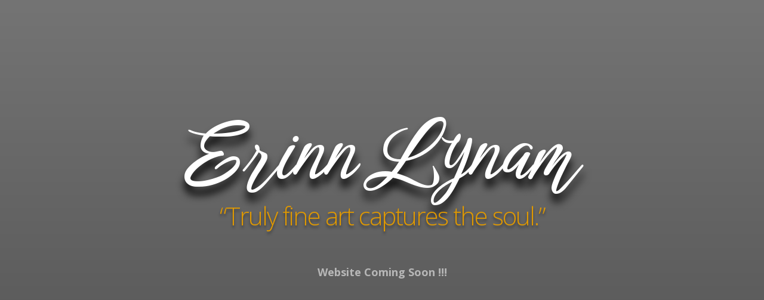

--- FILE ---
content_type: text/html; charset=utf-8
request_url: https://www.google.com/recaptcha/api2/anchor?ar=1&k=6LdX-eQUAAAAADDcPAsW66e1rx54TcdGwtF5vaJ4&co=aHR0cHM6Ly9lcmlubmx5bmFtLmNvbTo0NDM.&hl=en&v=PoyoqOPhxBO7pBk68S4YbpHZ&size=invisible&anchor-ms=20000&execute-ms=30000&cb=xci0b0a98bz
body_size: 48952
content:
<!DOCTYPE HTML><html dir="ltr" lang="en"><head><meta http-equiv="Content-Type" content="text/html; charset=UTF-8">
<meta http-equiv="X-UA-Compatible" content="IE=edge">
<title>reCAPTCHA</title>
<style type="text/css">
/* cyrillic-ext */
@font-face {
  font-family: 'Roboto';
  font-style: normal;
  font-weight: 400;
  font-stretch: 100%;
  src: url(//fonts.gstatic.com/s/roboto/v48/KFO7CnqEu92Fr1ME7kSn66aGLdTylUAMa3GUBHMdazTgWw.woff2) format('woff2');
  unicode-range: U+0460-052F, U+1C80-1C8A, U+20B4, U+2DE0-2DFF, U+A640-A69F, U+FE2E-FE2F;
}
/* cyrillic */
@font-face {
  font-family: 'Roboto';
  font-style: normal;
  font-weight: 400;
  font-stretch: 100%;
  src: url(//fonts.gstatic.com/s/roboto/v48/KFO7CnqEu92Fr1ME7kSn66aGLdTylUAMa3iUBHMdazTgWw.woff2) format('woff2');
  unicode-range: U+0301, U+0400-045F, U+0490-0491, U+04B0-04B1, U+2116;
}
/* greek-ext */
@font-face {
  font-family: 'Roboto';
  font-style: normal;
  font-weight: 400;
  font-stretch: 100%;
  src: url(//fonts.gstatic.com/s/roboto/v48/KFO7CnqEu92Fr1ME7kSn66aGLdTylUAMa3CUBHMdazTgWw.woff2) format('woff2');
  unicode-range: U+1F00-1FFF;
}
/* greek */
@font-face {
  font-family: 'Roboto';
  font-style: normal;
  font-weight: 400;
  font-stretch: 100%;
  src: url(//fonts.gstatic.com/s/roboto/v48/KFO7CnqEu92Fr1ME7kSn66aGLdTylUAMa3-UBHMdazTgWw.woff2) format('woff2');
  unicode-range: U+0370-0377, U+037A-037F, U+0384-038A, U+038C, U+038E-03A1, U+03A3-03FF;
}
/* math */
@font-face {
  font-family: 'Roboto';
  font-style: normal;
  font-weight: 400;
  font-stretch: 100%;
  src: url(//fonts.gstatic.com/s/roboto/v48/KFO7CnqEu92Fr1ME7kSn66aGLdTylUAMawCUBHMdazTgWw.woff2) format('woff2');
  unicode-range: U+0302-0303, U+0305, U+0307-0308, U+0310, U+0312, U+0315, U+031A, U+0326-0327, U+032C, U+032F-0330, U+0332-0333, U+0338, U+033A, U+0346, U+034D, U+0391-03A1, U+03A3-03A9, U+03B1-03C9, U+03D1, U+03D5-03D6, U+03F0-03F1, U+03F4-03F5, U+2016-2017, U+2034-2038, U+203C, U+2040, U+2043, U+2047, U+2050, U+2057, U+205F, U+2070-2071, U+2074-208E, U+2090-209C, U+20D0-20DC, U+20E1, U+20E5-20EF, U+2100-2112, U+2114-2115, U+2117-2121, U+2123-214F, U+2190, U+2192, U+2194-21AE, U+21B0-21E5, U+21F1-21F2, U+21F4-2211, U+2213-2214, U+2216-22FF, U+2308-230B, U+2310, U+2319, U+231C-2321, U+2336-237A, U+237C, U+2395, U+239B-23B7, U+23D0, U+23DC-23E1, U+2474-2475, U+25AF, U+25B3, U+25B7, U+25BD, U+25C1, U+25CA, U+25CC, U+25FB, U+266D-266F, U+27C0-27FF, U+2900-2AFF, U+2B0E-2B11, U+2B30-2B4C, U+2BFE, U+3030, U+FF5B, U+FF5D, U+1D400-1D7FF, U+1EE00-1EEFF;
}
/* symbols */
@font-face {
  font-family: 'Roboto';
  font-style: normal;
  font-weight: 400;
  font-stretch: 100%;
  src: url(//fonts.gstatic.com/s/roboto/v48/KFO7CnqEu92Fr1ME7kSn66aGLdTylUAMaxKUBHMdazTgWw.woff2) format('woff2');
  unicode-range: U+0001-000C, U+000E-001F, U+007F-009F, U+20DD-20E0, U+20E2-20E4, U+2150-218F, U+2190, U+2192, U+2194-2199, U+21AF, U+21E6-21F0, U+21F3, U+2218-2219, U+2299, U+22C4-22C6, U+2300-243F, U+2440-244A, U+2460-24FF, U+25A0-27BF, U+2800-28FF, U+2921-2922, U+2981, U+29BF, U+29EB, U+2B00-2BFF, U+4DC0-4DFF, U+FFF9-FFFB, U+10140-1018E, U+10190-1019C, U+101A0, U+101D0-101FD, U+102E0-102FB, U+10E60-10E7E, U+1D2C0-1D2D3, U+1D2E0-1D37F, U+1F000-1F0FF, U+1F100-1F1AD, U+1F1E6-1F1FF, U+1F30D-1F30F, U+1F315, U+1F31C, U+1F31E, U+1F320-1F32C, U+1F336, U+1F378, U+1F37D, U+1F382, U+1F393-1F39F, U+1F3A7-1F3A8, U+1F3AC-1F3AF, U+1F3C2, U+1F3C4-1F3C6, U+1F3CA-1F3CE, U+1F3D4-1F3E0, U+1F3ED, U+1F3F1-1F3F3, U+1F3F5-1F3F7, U+1F408, U+1F415, U+1F41F, U+1F426, U+1F43F, U+1F441-1F442, U+1F444, U+1F446-1F449, U+1F44C-1F44E, U+1F453, U+1F46A, U+1F47D, U+1F4A3, U+1F4B0, U+1F4B3, U+1F4B9, U+1F4BB, U+1F4BF, U+1F4C8-1F4CB, U+1F4D6, U+1F4DA, U+1F4DF, U+1F4E3-1F4E6, U+1F4EA-1F4ED, U+1F4F7, U+1F4F9-1F4FB, U+1F4FD-1F4FE, U+1F503, U+1F507-1F50B, U+1F50D, U+1F512-1F513, U+1F53E-1F54A, U+1F54F-1F5FA, U+1F610, U+1F650-1F67F, U+1F687, U+1F68D, U+1F691, U+1F694, U+1F698, U+1F6AD, U+1F6B2, U+1F6B9-1F6BA, U+1F6BC, U+1F6C6-1F6CF, U+1F6D3-1F6D7, U+1F6E0-1F6EA, U+1F6F0-1F6F3, U+1F6F7-1F6FC, U+1F700-1F7FF, U+1F800-1F80B, U+1F810-1F847, U+1F850-1F859, U+1F860-1F887, U+1F890-1F8AD, U+1F8B0-1F8BB, U+1F8C0-1F8C1, U+1F900-1F90B, U+1F93B, U+1F946, U+1F984, U+1F996, U+1F9E9, U+1FA00-1FA6F, U+1FA70-1FA7C, U+1FA80-1FA89, U+1FA8F-1FAC6, U+1FACE-1FADC, U+1FADF-1FAE9, U+1FAF0-1FAF8, U+1FB00-1FBFF;
}
/* vietnamese */
@font-face {
  font-family: 'Roboto';
  font-style: normal;
  font-weight: 400;
  font-stretch: 100%;
  src: url(//fonts.gstatic.com/s/roboto/v48/KFO7CnqEu92Fr1ME7kSn66aGLdTylUAMa3OUBHMdazTgWw.woff2) format('woff2');
  unicode-range: U+0102-0103, U+0110-0111, U+0128-0129, U+0168-0169, U+01A0-01A1, U+01AF-01B0, U+0300-0301, U+0303-0304, U+0308-0309, U+0323, U+0329, U+1EA0-1EF9, U+20AB;
}
/* latin-ext */
@font-face {
  font-family: 'Roboto';
  font-style: normal;
  font-weight: 400;
  font-stretch: 100%;
  src: url(//fonts.gstatic.com/s/roboto/v48/KFO7CnqEu92Fr1ME7kSn66aGLdTylUAMa3KUBHMdazTgWw.woff2) format('woff2');
  unicode-range: U+0100-02BA, U+02BD-02C5, U+02C7-02CC, U+02CE-02D7, U+02DD-02FF, U+0304, U+0308, U+0329, U+1D00-1DBF, U+1E00-1E9F, U+1EF2-1EFF, U+2020, U+20A0-20AB, U+20AD-20C0, U+2113, U+2C60-2C7F, U+A720-A7FF;
}
/* latin */
@font-face {
  font-family: 'Roboto';
  font-style: normal;
  font-weight: 400;
  font-stretch: 100%;
  src: url(//fonts.gstatic.com/s/roboto/v48/KFO7CnqEu92Fr1ME7kSn66aGLdTylUAMa3yUBHMdazQ.woff2) format('woff2');
  unicode-range: U+0000-00FF, U+0131, U+0152-0153, U+02BB-02BC, U+02C6, U+02DA, U+02DC, U+0304, U+0308, U+0329, U+2000-206F, U+20AC, U+2122, U+2191, U+2193, U+2212, U+2215, U+FEFF, U+FFFD;
}
/* cyrillic-ext */
@font-face {
  font-family: 'Roboto';
  font-style: normal;
  font-weight: 500;
  font-stretch: 100%;
  src: url(//fonts.gstatic.com/s/roboto/v48/KFO7CnqEu92Fr1ME7kSn66aGLdTylUAMa3GUBHMdazTgWw.woff2) format('woff2');
  unicode-range: U+0460-052F, U+1C80-1C8A, U+20B4, U+2DE0-2DFF, U+A640-A69F, U+FE2E-FE2F;
}
/* cyrillic */
@font-face {
  font-family: 'Roboto';
  font-style: normal;
  font-weight: 500;
  font-stretch: 100%;
  src: url(//fonts.gstatic.com/s/roboto/v48/KFO7CnqEu92Fr1ME7kSn66aGLdTylUAMa3iUBHMdazTgWw.woff2) format('woff2');
  unicode-range: U+0301, U+0400-045F, U+0490-0491, U+04B0-04B1, U+2116;
}
/* greek-ext */
@font-face {
  font-family: 'Roboto';
  font-style: normal;
  font-weight: 500;
  font-stretch: 100%;
  src: url(//fonts.gstatic.com/s/roboto/v48/KFO7CnqEu92Fr1ME7kSn66aGLdTylUAMa3CUBHMdazTgWw.woff2) format('woff2');
  unicode-range: U+1F00-1FFF;
}
/* greek */
@font-face {
  font-family: 'Roboto';
  font-style: normal;
  font-weight: 500;
  font-stretch: 100%;
  src: url(//fonts.gstatic.com/s/roboto/v48/KFO7CnqEu92Fr1ME7kSn66aGLdTylUAMa3-UBHMdazTgWw.woff2) format('woff2');
  unicode-range: U+0370-0377, U+037A-037F, U+0384-038A, U+038C, U+038E-03A1, U+03A3-03FF;
}
/* math */
@font-face {
  font-family: 'Roboto';
  font-style: normal;
  font-weight: 500;
  font-stretch: 100%;
  src: url(//fonts.gstatic.com/s/roboto/v48/KFO7CnqEu92Fr1ME7kSn66aGLdTylUAMawCUBHMdazTgWw.woff2) format('woff2');
  unicode-range: U+0302-0303, U+0305, U+0307-0308, U+0310, U+0312, U+0315, U+031A, U+0326-0327, U+032C, U+032F-0330, U+0332-0333, U+0338, U+033A, U+0346, U+034D, U+0391-03A1, U+03A3-03A9, U+03B1-03C9, U+03D1, U+03D5-03D6, U+03F0-03F1, U+03F4-03F5, U+2016-2017, U+2034-2038, U+203C, U+2040, U+2043, U+2047, U+2050, U+2057, U+205F, U+2070-2071, U+2074-208E, U+2090-209C, U+20D0-20DC, U+20E1, U+20E5-20EF, U+2100-2112, U+2114-2115, U+2117-2121, U+2123-214F, U+2190, U+2192, U+2194-21AE, U+21B0-21E5, U+21F1-21F2, U+21F4-2211, U+2213-2214, U+2216-22FF, U+2308-230B, U+2310, U+2319, U+231C-2321, U+2336-237A, U+237C, U+2395, U+239B-23B7, U+23D0, U+23DC-23E1, U+2474-2475, U+25AF, U+25B3, U+25B7, U+25BD, U+25C1, U+25CA, U+25CC, U+25FB, U+266D-266F, U+27C0-27FF, U+2900-2AFF, U+2B0E-2B11, U+2B30-2B4C, U+2BFE, U+3030, U+FF5B, U+FF5D, U+1D400-1D7FF, U+1EE00-1EEFF;
}
/* symbols */
@font-face {
  font-family: 'Roboto';
  font-style: normal;
  font-weight: 500;
  font-stretch: 100%;
  src: url(//fonts.gstatic.com/s/roboto/v48/KFO7CnqEu92Fr1ME7kSn66aGLdTylUAMaxKUBHMdazTgWw.woff2) format('woff2');
  unicode-range: U+0001-000C, U+000E-001F, U+007F-009F, U+20DD-20E0, U+20E2-20E4, U+2150-218F, U+2190, U+2192, U+2194-2199, U+21AF, U+21E6-21F0, U+21F3, U+2218-2219, U+2299, U+22C4-22C6, U+2300-243F, U+2440-244A, U+2460-24FF, U+25A0-27BF, U+2800-28FF, U+2921-2922, U+2981, U+29BF, U+29EB, U+2B00-2BFF, U+4DC0-4DFF, U+FFF9-FFFB, U+10140-1018E, U+10190-1019C, U+101A0, U+101D0-101FD, U+102E0-102FB, U+10E60-10E7E, U+1D2C0-1D2D3, U+1D2E0-1D37F, U+1F000-1F0FF, U+1F100-1F1AD, U+1F1E6-1F1FF, U+1F30D-1F30F, U+1F315, U+1F31C, U+1F31E, U+1F320-1F32C, U+1F336, U+1F378, U+1F37D, U+1F382, U+1F393-1F39F, U+1F3A7-1F3A8, U+1F3AC-1F3AF, U+1F3C2, U+1F3C4-1F3C6, U+1F3CA-1F3CE, U+1F3D4-1F3E0, U+1F3ED, U+1F3F1-1F3F3, U+1F3F5-1F3F7, U+1F408, U+1F415, U+1F41F, U+1F426, U+1F43F, U+1F441-1F442, U+1F444, U+1F446-1F449, U+1F44C-1F44E, U+1F453, U+1F46A, U+1F47D, U+1F4A3, U+1F4B0, U+1F4B3, U+1F4B9, U+1F4BB, U+1F4BF, U+1F4C8-1F4CB, U+1F4D6, U+1F4DA, U+1F4DF, U+1F4E3-1F4E6, U+1F4EA-1F4ED, U+1F4F7, U+1F4F9-1F4FB, U+1F4FD-1F4FE, U+1F503, U+1F507-1F50B, U+1F50D, U+1F512-1F513, U+1F53E-1F54A, U+1F54F-1F5FA, U+1F610, U+1F650-1F67F, U+1F687, U+1F68D, U+1F691, U+1F694, U+1F698, U+1F6AD, U+1F6B2, U+1F6B9-1F6BA, U+1F6BC, U+1F6C6-1F6CF, U+1F6D3-1F6D7, U+1F6E0-1F6EA, U+1F6F0-1F6F3, U+1F6F7-1F6FC, U+1F700-1F7FF, U+1F800-1F80B, U+1F810-1F847, U+1F850-1F859, U+1F860-1F887, U+1F890-1F8AD, U+1F8B0-1F8BB, U+1F8C0-1F8C1, U+1F900-1F90B, U+1F93B, U+1F946, U+1F984, U+1F996, U+1F9E9, U+1FA00-1FA6F, U+1FA70-1FA7C, U+1FA80-1FA89, U+1FA8F-1FAC6, U+1FACE-1FADC, U+1FADF-1FAE9, U+1FAF0-1FAF8, U+1FB00-1FBFF;
}
/* vietnamese */
@font-face {
  font-family: 'Roboto';
  font-style: normal;
  font-weight: 500;
  font-stretch: 100%;
  src: url(//fonts.gstatic.com/s/roboto/v48/KFO7CnqEu92Fr1ME7kSn66aGLdTylUAMa3OUBHMdazTgWw.woff2) format('woff2');
  unicode-range: U+0102-0103, U+0110-0111, U+0128-0129, U+0168-0169, U+01A0-01A1, U+01AF-01B0, U+0300-0301, U+0303-0304, U+0308-0309, U+0323, U+0329, U+1EA0-1EF9, U+20AB;
}
/* latin-ext */
@font-face {
  font-family: 'Roboto';
  font-style: normal;
  font-weight: 500;
  font-stretch: 100%;
  src: url(//fonts.gstatic.com/s/roboto/v48/KFO7CnqEu92Fr1ME7kSn66aGLdTylUAMa3KUBHMdazTgWw.woff2) format('woff2');
  unicode-range: U+0100-02BA, U+02BD-02C5, U+02C7-02CC, U+02CE-02D7, U+02DD-02FF, U+0304, U+0308, U+0329, U+1D00-1DBF, U+1E00-1E9F, U+1EF2-1EFF, U+2020, U+20A0-20AB, U+20AD-20C0, U+2113, U+2C60-2C7F, U+A720-A7FF;
}
/* latin */
@font-face {
  font-family: 'Roboto';
  font-style: normal;
  font-weight: 500;
  font-stretch: 100%;
  src: url(//fonts.gstatic.com/s/roboto/v48/KFO7CnqEu92Fr1ME7kSn66aGLdTylUAMa3yUBHMdazQ.woff2) format('woff2');
  unicode-range: U+0000-00FF, U+0131, U+0152-0153, U+02BB-02BC, U+02C6, U+02DA, U+02DC, U+0304, U+0308, U+0329, U+2000-206F, U+20AC, U+2122, U+2191, U+2193, U+2212, U+2215, U+FEFF, U+FFFD;
}
/* cyrillic-ext */
@font-face {
  font-family: 'Roboto';
  font-style: normal;
  font-weight: 900;
  font-stretch: 100%;
  src: url(//fonts.gstatic.com/s/roboto/v48/KFO7CnqEu92Fr1ME7kSn66aGLdTylUAMa3GUBHMdazTgWw.woff2) format('woff2');
  unicode-range: U+0460-052F, U+1C80-1C8A, U+20B4, U+2DE0-2DFF, U+A640-A69F, U+FE2E-FE2F;
}
/* cyrillic */
@font-face {
  font-family: 'Roboto';
  font-style: normal;
  font-weight: 900;
  font-stretch: 100%;
  src: url(//fonts.gstatic.com/s/roboto/v48/KFO7CnqEu92Fr1ME7kSn66aGLdTylUAMa3iUBHMdazTgWw.woff2) format('woff2');
  unicode-range: U+0301, U+0400-045F, U+0490-0491, U+04B0-04B1, U+2116;
}
/* greek-ext */
@font-face {
  font-family: 'Roboto';
  font-style: normal;
  font-weight: 900;
  font-stretch: 100%;
  src: url(//fonts.gstatic.com/s/roboto/v48/KFO7CnqEu92Fr1ME7kSn66aGLdTylUAMa3CUBHMdazTgWw.woff2) format('woff2');
  unicode-range: U+1F00-1FFF;
}
/* greek */
@font-face {
  font-family: 'Roboto';
  font-style: normal;
  font-weight: 900;
  font-stretch: 100%;
  src: url(//fonts.gstatic.com/s/roboto/v48/KFO7CnqEu92Fr1ME7kSn66aGLdTylUAMa3-UBHMdazTgWw.woff2) format('woff2');
  unicode-range: U+0370-0377, U+037A-037F, U+0384-038A, U+038C, U+038E-03A1, U+03A3-03FF;
}
/* math */
@font-face {
  font-family: 'Roboto';
  font-style: normal;
  font-weight: 900;
  font-stretch: 100%;
  src: url(//fonts.gstatic.com/s/roboto/v48/KFO7CnqEu92Fr1ME7kSn66aGLdTylUAMawCUBHMdazTgWw.woff2) format('woff2');
  unicode-range: U+0302-0303, U+0305, U+0307-0308, U+0310, U+0312, U+0315, U+031A, U+0326-0327, U+032C, U+032F-0330, U+0332-0333, U+0338, U+033A, U+0346, U+034D, U+0391-03A1, U+03A3-03A9, U+03B1-03C9, U+03D1, U+03D5-03D6, U+03F0-03F1, U+03F4-03F5, U+2016-2017, U+2034-2038, U+203C, U+2040, U+2043, U+2047, U+2050, U+2057, U+205F, U+2070-2071, U+2074-208E, U+2090-209C, U+20D0-20DC, U+20E1, U+20E5-20EF, U+2100-2112, U+2114-2115, U+2117-2121, U+2123-214F, U+2190, U+2192, U+2194-21AE, U+21B0-21E5, U+21F1-21F2, U+21F4-2211, U+2213-2214, U+2216-22FF, U+2308-230B, U+2310, U+2319, U+231C-2321, U+2336-237A, U+237C, U+2395, U+239B-23B7, U+23D0, U+23DC-23E1, U+2474-2475, U+25AF, U+25B3, U+25B7, U+25BD, U+25C1, U+25CA, U+25CC, U+25FB, U+266D-266F, U+27C0-27FF, U+2900-2AFF, U+2B0E-2B11, U+2B30-2B4C, U+2BFE, U+3030, U+FF5B, U+FF5D, U+1D400-1D7FF, U+1EE00-1EEFF;
}
/* symbols */
@font-face {
  font-family: 'Roboto';
  font-style: normal;
  font-weight: 900;
  font-stretch: 100%;
  src: url(//fonts.gstatic.com/s/roboto/v48/KFO7CnqEu92Fr1ME7kSn66aGLdTylUAMaxKUBHMdazTgWw.woff2) format('woff2');
  unicode-range: U+0001-000C, U+000E-001F, U+007F-009F, U+20DD-20E0, U+20E2-20E4, U+2150-218F, U+2190, U+2192, U+2194-2199, U+21AF, U+21E6-21F0, U+21F3, U+2218-2219, U+2299, U+22C4-22C6, U+2300-243F, U+2440-244A, U+2460-24FF, U+25A0-27BF, U+2800-28FF, U+2921-2922, U+2981, U+29BF, U+29EB, U+2B00-2BFF, U+4DC0-4DFF, U+FFF9-FFFB, U+10140-1018E, U+10190-1019C, U+101A0, U+101D0-101FD, U+102E0-102FB, U+10E60-10E7E, U+1D2C0-1D2D3, U+1D2E0-1D37F, U+1F000-1F0FF, U+1F100-1F1AD, U+1F1E6-1F1FF, U+1F30D-1F30F, U+1F315, U+1F31C, U+1F31E, U+1F320-1F32C, U+1F336, U+1F378, U+1F37D, U+1F382, U+1F393-1F39F, U+1F3A7-1F3A8, U+1F3AC-1F3AF, U+1F3C2, U+1F3C4-1F3C6, U+1F3CA-1F3CE, U+1F3D4-1F3E0, U+1F3ED, U+1F3F1-1F3F3, U+1F3F5-1F3F7, U+1F408, U+1F415, U+1F41F, U+1F426, U+1F43F, U+1F441-1F442, U+1F444, U+1F446-1F449, U+1F44C-1F44E, U+1F453, U+1F46A, U+1F47D, U+1F4A3, U+1F4B0, U+1F4B3, U+1F4B9, U+1F4BB, U+1F4BF, U+1F4C8-1F4CB, U+1F4D6, U+1F4DA, U+1F4DF, U+1F4E3-1F4E6, U+1F4EA-1F4ED, U+1F4F7, U+1F4F9-1F4FB, U+1F4FD-1F4FE, U+1F503, U+1F507-1F50B, U+1F50D, U+1F512-1F513, U+1F53E-1F54A, U+1F54F-1F5FA, U+1F610, U+1F650-1F67F, U+1F687, U+1F68D, U+1F691, U+1F694, U+1F698, U+1F6AD, U+1F6B2, U+1F6B9-1F6BA, U+1F6BC, U+1F6C6-1F6CF, U+1F6D3-1F6D7, U+1F6E0-1F6EA, U+1F6F0-1F6F3, U+1F6F7-1F6FC, U+1F700-1F7FF, U+1F800-1F80B, U+1F810-1F847, U+1F850-1F859, U+1F860-1F887, U+1F890-1F8AD, U+1F8B0-1F8BB, U+1F8C0-1F8C1, U+1F900-1F90B, U+1F93B, U+1F946, U+1F984, U+1F996, U+1F9E9, U+1FA00-1FA6F, U+1FA70-1FA7C, U+1FA80-1FA89, U+1FA8F-1FAC6, U+1FACE-1FADC, U+1FADF-1FAE9, U+1FAF0-1FAF8, U+1FB00-1FBFF;
}
/* vietnamese */
@font-face {
  font-family: 'Roboto';
  font-style: normal;
  font-weight: 900;
  font-stretch: 100%;
  src: url(//fonts.gstatic.com/s/roboto/v48/KFO7CnqEu92Fr1ME7kSn66aGLdTylUAMa3OUBHMdazTgWw.woff2) format('woff2');
  unicode-range: U+0102-0103, U+0110-0111, U+0128-0129, U+0168-0169, U+01A0-01A1, U+01AF-01B0, U+0300-0301, U+0303-0304, U+0308-0309, U+0323, U+0329, U+1EA0-1EF9, U+20AB;
}
/* latin-ext */
@font-face {
  font-family: 'Roboto';
  font-style: normal;
  font-weight: 900;
  font-stretch: 100%;
  src: url(//fonts.gstatic.com/s/roboto/v48/KFO7CnqEu92Fr1ME7kSn66aGLdTylUAMa3KUBHMdazTgWw.woff2) format('woff2');
  unicode-range: U+0100-02BA, U+02BD-02C5, U+02C7-02CC, U+02CE-02D7, U+02DD-02FF, U+0304, U+0308, U+0329, U+1D00-1DBF, U+1E00-1E9F, U+1EF2-1EFF, U+2020, U+20A0-20AB, U+20AD-20C0, U+2113, U+2C60-2C7F, U+A720-A7FF;
}
/* latin */
@font-face {
  font-family: 'Roboto';
  font-style: normal;
  font-weight: 900;
  font-stretch: 100%;
  src: url(//fonts.gstatic.com/s/roboto/v48/KFO7CnqEu92Fr1ME7kSn66aGLdTylUAMa3yUBHMdazQ.woff2) format('woff2');
  unicode-range: U+0000-00FF, U+0131, U+0152-0153, U+02BB-02BC, U+02C6, U+02DA, U+02DC, U+0304, U+0308, U+0329, U+2000-206F, U+20AC, U+2122, U+2191, U+2193, U+2212, U+2215, U+FEFF, U+FFFD;
}

</style>
<link rel="stylesheet" type="text/css" href="https://www.gstatic.com/recaptcha/releases/PoyoqOPhxBO7pBk68S4YbpHZ/styles__ltr.css">
<script nonce="w2s8xNPo8D9FO2yFKkufPA" type="text/javascript">window['__recaptcha_api'] = 'https://www.google.com/recaptcha/api2/';</script>
<script type="text/javascript" src="https://www.gstatic.com/recaptcha/releases/PoyoqOPhxBO7pBk68S4YbpHZ/recaptcha__en.js" nonce="w2s8xNPo8D9FO2yFKkufPA">
      
    </script></head>
<body><div id="rc-anchor-alert" class="rc-anchor-alert"></div>
<input type="hidden" id="recaptcha-token" value="[base64]">
<script type="text/javascript" nonce="w2s8xNPo8D9FO2yFKkufPA">
      recaptcha.anchor.Main.init("[\x22ainput\x22,[\x22bgdata\x22,\x22\x22,\[base64]/[base64]/[base64]/[base64]/[base64]/UltsKytdPUU6KEU8MjA0OD9SW2wrK109RT4+NnwxOTI6KChFJjY0NTEyKT09NTUyOTYmJk0rMTxjLmxlbmd0aCYmKGMuY2hhckNvZGVBdChNKzEpJjY0NTEyKT09NTYzMjA/[base64]/[base64]/[base64]/[base64]/[base64]/[base64]/[base64]\x22,\[base64]\\u003d\x22,\x22wpQrX2jClcO2wqbCp8KfWcO9dAjDjxN+wo0Aw5JDBTrCn8KjJcOGw4UmWsO4c0PCiMOswr7CgCoOw7x5UsKXwqpJX8Kgd2RUw7A4wpPCtsOjwoNuwqUKw5UDR3TCosKawq3CncOpwo4YHMO+w7bDn1g5wpvDgsO4wrLDlHI+FcKCwpsmEDFoC8OCw4/Dt8KIwqxORDxow4Umw6HCgw/CpB9gccOnw4fCpQbCqcKVecO6RsOJwpFCwolLAzEjw47CnnXCgsOeLsObw5BUw4NXNcOcwrxwwp/DrjhSPxgSSlN8w5NxQ8KKw5dlw4TDmsOqw6Qqw5rDpmrCtcKQwpnDhTXDljUzw5E6MnXDo2hcw6fDpU3CnB/CisOrwpzCmcKfNMKEwqxswogseV9PXH1mw49Zw63Dt2PDkMOvwrfClMKlwoTDsMKxa1l5FSIUEFZnDVnDoMKRwok/w4NLMMKBZcOWw5fClsOEBsOzwonCtWkAJMO8EWHCqnQ8w7bDqjzCq2kDTMOow5UAw4vCvkNFHwHDhsKiw4kFAMKsw4DDocONc8O2wqQIcj3CrUbDpAxyw4TCknFUUcKjImDDuSZvw6R1f8KXI8KkBMKlRkoIwooowoNLw6s6w5RLw4/DkwMvT2g1AsK1w65oPMO+woDDl8ONKcKdw6rDhn5aDcOSVMKlX0DCnzp0wqppw6rCsV1rUhFvw4zCp3AGwrBrE8OLHcO6FQIlLzBCwpDCuXBKwrPCpUfCk1HDpcKmYF3Cnl9oDcORw6F6w7ocDsOHAVUIb8OPc8KIw5tRw4k/AwpVe8Obw4/Ck8OhHsKJJj/CgsK9P8KcwrDDqMOrw5Ydw6bDmMOmwqx2EjoBwqPDgsO3Y2LDq8OsT8O9wqEkfMOrTUNucSjDi8KKf8KQwrfCo8O+fn/ChB3Di3nCmjxsT8O/GcOfwpzDscOPwrFOwpRSeGhZHMOawp0QF8O/WwLCr8Kwfn/[base64]/DmsKTwoXClsOlNhwEw4IoTMKfesK1XsKaZMOYYTnCpxYhwq3DnMO5wojCukZFY8KnXXUPRsOFw55HwoJ2BlDDiwRgw6Rrw4PCrMK6w6kGNsOOwr/Ch8OUOn/CscKtw5AMw4xvw7gAMMKVw6Nzw5NKIB3DqzPCn8KLw7UBw6omw43CjcKhO8KLaBTDpsOSEsOPPWrCnsKMEADDtX5AbRbDqB/Dq1o6X8OVK8Kowr3DosKFZcKqwqoMw7seQmIowpUxw5bCksO1csK5w7gmwqYRBsKDwrXCssOuwqkCHsKMw7p2wrbCvVzCpsO/w5PChcKvw7lcKsKMZ8KTwrbDvCbCrMKuwqEzIhUAeVjCqcKtbno3IMK7S3fCm8OTwr7Dqxcww4PDn1bCsF3ChBd4PsKQwqfCvF5pwoXCvAZcwpLCn1vCisKEE1wlworCn8Kiw43DkFLCscO/FsOtIVkiOAJzdMOOwqTDiGlybhfDn8O4wqPDhsO7TcKWw7pzQxjDq8OwSRUUworCo8O1w719w5MGw4DDgsO4W0QGX8OVNMOGw7/CmsKKfsK8w4EcC8KkwprCjyp8T8K/[base64]/w7UcwqvCjcKpaj/CumPCiTkgwobCv3nCnsKmY8OswqQSccOuWyc3w6YkTMO0PAhJaG99wp/CicK+w7nDn3YGSMKcwqlMJkHCrSgqbMO3RsK9w4BrwpN6w4N6wqTDucK5AsOdQMK8wqLCoXHDvCsMwoTCkMKeN8O0GcOSfcOdY8OyccKmSsOSCT5cc8O8OwpTIlIHwplSA8KKw7zCkcOawrDCphvDsgLDuMOxUcKqY2lCwqg4Dit/AsKJwqAqHsOlwonCvMOjKEEqWsKIw6rChE1owqfDhAbCugw7w6JwSi4+w5/Cqk5BfVHCnjFqw7bCrCvCknAGw41sCMO5w4bDvQPDp8OAw5UUwpTChk9vwqBoV8K9WMKrR8OBdkPDjUF2D1YePcOEAQ4aw5nCmF3DvMKHw5vCqcK/[base64]/f8KbwqopVEtBw6oswoQiwrDDncKOw5/[base64]/DugEtw4/Dl8KXAlQRTjvClhF1JMOFX2rDlMKewoLCtQvCvcO6w6XCu8KVw4EwQMKETcKYKcO6wojDkWpTwrBuwo7CuGEQMsKKRcKYVA7CkmMvJsKrwqzDrsOlMAYiG2/CgWnCgFTCq0o7bMO8aMK/d1jCqz7DiTrDl1nDuMO7ccKYwoLDocO/wrdcYiHDncO2EsOyw4vCl8KgJMKHYWxNQGjDkMO3KcOdL3oMw45Rw5/Dqwg0w6vCjMKWwrAmw4gEEGY7Ij9Tw4BNwpHCtWcbesKsw6jCgQkJBC7CnSkVIMKxcMKTU2XDhcOUwrQKK8KGOAEAw6Qxw7zDtcOsJwHDgnHDu8KFMFwuw5PDksKJw43Dj8OIwoPCnUc/wr/CmxPCi8OJOnYEHycMw5HCpMOMw6rDncOBwpU7aiVEV0YrwoLClEXDjVfCpsO8w57Dm8KrTX7DpWXCg8O6w6HDhcKSwpQVECfCuw4+MgXCmcOINmXCtVbCoMODwpnCpVQbUTVww6zDiXTChVJnBVQ8w7zDnRUlfSJkUsKhfcORCi/DjcKKWsOLw5Y9akB7wrPCq8O3CsKXJxwpNMOOw4TCkzvCoXYHwqLDl8OwwqrCosO/[base64]/GHF3wqDDggIGFsKnw7TCplUvN2fCkApVw7whVcKQOhrCgsO+EcKmMGZHbhATDcOkFQjCqsO3w7M5Dn8/wrzCgU9Aw6TDrcOWShspYQBzw4dHwoDCrMOrw4TCpAzDlcOCKMOAwrPCpD/[base64]/Co8Oxwrx4GX/Dslwcw6jDnWzDu0HCmMOeNcK0dsO2wrHCvMKfwojCj8ObH8KVwpPDl8KMw6how7J4Vxtgbjc1fsOoaSPDucKPYMKjw69cJAh6wqNmC8K/[base64]/[base64]/CuxDClcOXPcOUA8OPe2t2PsKUwoHDjsO5w69cCMO4JcKed8OFdcKdwpV+woZXw6jDjBBWwqDDsFUuwpHDsyE2w5nDgFIiK3NVOcOrwqQCQcKveMOlNcKEXMODF0oXwrE5Vw/CmMK6w7PCkEjDrlQmw7JGKMOAIMKawrLDrW5dfsOjw4DCtyRrw6bClsOOwpI3w5bDj8K1CDLCmMOpSWEEw57DicKaw5gdw480w7XDohh7wo/DtEVlw6/CvcODZsKZwowEBcOiwplwwqMCw4HDrcKhw4FOfcK4w67ClsKawoEuwrTCpMK+wp3Dj3XDjyQVPjLDvWpwQAhkKcOtRcOiw5NAw4BSw6fCiDAIw6lPwpjDjwnCusKiwpDDnMOHN8ODw7d7woFkF2hpDMO8w5IWw6/Do8OXw6zCm3jDqcOxSjsDSsK/AzR+ch0WVzvDsBkewr/ClDNQM8KOD8KIw6LCklPCpH85wo0GEcOjEA5NwrN5BHXDlMKnwpBywqpBZ3TDv3QUW8KXw5FuIMO8NGTCnsKNwq3Dhy7DlcOswolyw4ozRsOjTsOPw6jDtcKSOQTCqMO3wpLCj8O2MXvCmA/CoXZ6w6Uew7PDm8OccBbDjQ3Dp8OXJwfCrcO/wq9TAsOPw5cZw4EpBDIhUsOUCV/CpsOzw4x2w4zCgcK2w7hVXxbDm1DDoCd8w6QRwoI1GCknw5d/UxDDpVBRw6TDssOOShpPwp1HwpMVwofCtjTDlz7Ch8Osw6DDh8KBNyxsU8Kdwo/DvDnDvSs4J8OrE8Opw7cRCMO4w4XCtMKhwrjCrcOoEQNHMx3DkgbCg8OVwrvCrioYw5/DkcKeD27ChsKaVcOpC8OcwpTDlCPClA15ZljDrGoywr3CtwBFW8KCOcKoN3jDomfCqz4RDsOfGMO4wp/CvDk0w7zCl8KRw6JJCijDq0RkMRLDmA46wqbDsl7CqGHCrgd8woU2wojCj2ZeEmImW8KuNE4tScO4w4MWwp8mwpQSwr4lMzbDrAYrLsOKLMKew5DDrsOsw4HDtWMhSsOUw64MDMKMB0Y9fVU7wp4Ywp9/wqnCisKHE8Oww6LDtsOebhwzJHjDq8O1wph1wqpAwrrChyDCoMKJw5Ylwr/CoHrCgsKGHkEUAkTDrcOTfhMCw4/DvATCtMOSw55JbkQ4wqtkMsKITMKvw7UMwqISIcKLw6nCg8OJH8KLwp9mLyrDrVZEGsKAWj7CuHt4woHCi2Erw7hdOcOKOW3Cjx/Dh8OjSV3Cm1cOw71xVcKQBcKZdlJiYnjCoUnCvMOTT1zCpmPDo0B1N8KswoIiw4zDjMKIVgI4XGw2RMO5w4jCr8KUwoPDgE8/wqBRZy7CscOQECPCmMOBwrlKcsKlwpvDlzsWU8KyEA/[base64]/KVDCg8OMa1pFw6/DuE7DpGN7w5hHOWweUmfDhz7Cp8OmJFbDiMOTw4FTPsOWw7vChsOOw6bCrcOiwobCqXHDhG/Dn8OAL2zCkcOODy3DuMO7w73CmjzCn8OSLjvCscOIQ8OewrnDk1fDgCoEw5AbCDrDgsOaHcK6fsOuXsO/cMO/[base64]/wofDgMKCBMKwDD3CvTHCsnl0w5tXwokiVcOFdUpMwonCn8O/[base64]/DiMO5JsOzHcOQOXDCu8OsdgJ4w5UvcsOYMsK1wqrDhTozF0HDiR0Lw49qwp8pUg1xP8KtfcK6w54Fw7sLw4RacMK5wrN+woB3UMKkVsK/wqp0wo/CocOMBld4BzbDgcOiwqjDtsOAw7DDtMKnw6NvO3zDiMO0XsO2wrLClmtpIcKTw4FlM0XCvcO/wrfDoyPDvMKrNQrDkwzCsE5CdcOxLQ/[base64]/wpxQwqTCqGVxw7zDp8KwOzIAwoTCggLDtQ3Cu8OZwqbCvUoJwqNMwp7CisONOcK6bcOQZlx7JgUdKMKywqoyw4xZXHY8YsOwDUZTOgfDp2QgacOodzJ/F8O1CjHCqS3Cn3Igw6BZw7jCtcOQw6ZBwpPDjTMxEwVfwr3CksOcw4rCrGfDpy/[base64]/[base64]/[base64]/Cv8KVZsOdw7sRwqkdwpUdwqPDlsKcw4zCocOiOMKQfT0jVDNnd8OrwppywqYqw5B4wrrCshQYTmRid8K9CcKVRHHCscKFImxgw5LCncOzwpLDgU3DtXLCl8Opwo7CusKGwpM2wpLDjMKPw7HCmgdkEMKUwq/Dr8KPw7opIsOdwoTCmsO6woobU8OTNgTDtEgGwr/DpMOZBBXCuAZ6w7gsJ3tqKn/CpMOUHzUjw6s1w4IMcWNIWkFpw6TDpsKJw6ItwpgCcW0rV8O/[base64]/w4LDmhbCk8OLwq4yG8KuSjXCi8KwcU1WKMOGw4rCrznDhcOWOkExwprDonHCg8OXwr3DhcO2fxXDqsO3woHCv3nClFwaw6jDk8KKwqc2wohNw6/CkMKJwp7CrgTDpMKow5rCjnpkwp5fw5MTw4TDjMKtSMK8w4EKJ8KPWsKeFkzCssKwwrFQw4nClwDDm2sGcknCmBA2wpvCijEhdQ/[base64]/DhQHDlcOVLMOhVsK0XQ0jw5tlM3I1Vmdvwowbw6fDkcK5eMKlwonDiGTCj8OcN8KPw4pZw49ew40pah5zZxrCozhtcsKiwqJScxfClMOsfB1/w7BmVMOlEcOoTDIqw7cPccO3w6DCo8K2RDnCtsOHKlIzw4QpX35/XcK7wo7CsmFVCcO4w77CmcKgwqPDoyvCi8Oiw6PDhMO1V8K1wobCtMOpCMKHwrnDicOxw5xYbcO/wqhGw77CpW92wo46wphOw5ECGy7CrxAIw5MQTsKaWMO8fMKFw4h7KcKDUsKBw4LCjMKDb8KEw6/CuTwcXATCrlzDqxbDk8KbwrJywp8xwpoHMcKuwrBqw7ZsCQjCpcO1wr3CjcOMwrLDucOmwrHDrETCgMKlw4t9w7ASw5LDkWrChzLCk3cWesKgwpczw63DkUnDlWzChGB1KkbDsh7DrWMqw6svc3vCnMO4w5nDicO5wptNDMOrK8OvEsOSXMKnw5Y2w7UbNMO/[base64]/DmcKjHV9zEsORw4vDqcKhMMOqNAvDsWlmZ8Ofw4TDix9Cw7EwwqExZUzDkMKcAE7DumBYKsO2w6AtNXnDrg/Cm8Kiw7fDkk7CuMKWw5UVwpHCnQAyAFAPZmdEw4Ngw6LCrj7DjQzDik1nw7lHK3UBGhvDnsOXAMOzw78oDAZUV0zCgcO9WEFCHRI0O8KKXcKmAXRfQgzCs8ONYsKiKx18Yw91BCIGwpbDuDJnUsKqwq/CriHCgwZAwp0+wqwSB0oCw6PChGrCk1DDvMK4w5JEw6kFfMOEw4Q4wr7CvsOxNVfDnMOoesKnKMK5wrDDpcOuwpHCmjnDqAMUDwTCvDJ6GUfCnMO+w5c6wrTDlsK6w4zDggs9wr09OEXDqiIiwp3DlmDDillkwoPDpkfDkBjChMK/w6QoAsOGEMKUw5XDucKhXmYZwoLDtsO8Lh0JdsOEYBDDryMSw4zDp0gCasOCwrlwTB7DgmZDwpfDi8OXwrEGwrdGwozDnsOnwqxgU03CkDJ/[base64]/acOUNCLCn8OHwoLDu1RvD8KiG8O9wpjCgzvDs8O6w4nDkcKgR8K8w6nDpsOtw6vDlxkLHcKbUMOmBA01YMO4Tg7CiDjDlsKiJsK/fMKfwojClMKZDiLCu8K/wpDCqWJPw5nCkhNtdMOiHDsawojCrRLCu8KkwqbCr8K7w6p+MMOewrzCuMKuMcONwokDwq/Dl8K/wrvCm8KoMBoNwr50L03DoEbCqXnCqiXCsGLCpcOYTCwKw77CsFDDs14NSyrCjsOAN8K4wq/[base64]/[base64]/wqLCn8KQC8OcwoLCk8KiFlh6JWlWS0DDuwnDhMKddnbDlMOeF8KpF8Oow4sbw5I4wqfCjGNhCcOpwqF0VsOzw7jCu8OqEcKrfQbCrsKEBybChMOEOMO2w4vDkmrCu8Onw7rDkm/[base64]/DmMOHw6nCrMObwolWFyvCrl8aw6/CpsOzwrwvwoAIwrXDg2TDi23Cq8O/VcKNwp0/[base64]/[base64]/CsMOpSWtvwqJSdjnDtnTChAjDnUfCumpzw589w5BJw7hVw68owoHDsMOcTMKicMKvwonCi8ONw5dyaMOkOALDk8Kgw67CucONwqM9PXTCrgXCrsOvGAgtw6fCl8KjPxTCvlLDhHBpw6/CosKoRA5XR28Zwocvw4DCpiIAw5x3c8OkwqYTw70ow6HCnCJNw6RgwoLCgGtOH8KEBcOwQH/DpXMECMOfwpokwpjClB8MwpZ6wqVrXsK7w6UXw5TDpcOcwosAbXLDq1nChcO5S2DCksO5QQ7CmcOZw6cFY05+YCxxw6RMWMKLGDlPEHAADMOQL8Oqw5QeawTDtmQEwpAkwpJYw7LCl27CvMK6flomWcKXFUNIE2PDlG5AccK6w5AoXcKSbHTChylzDwzDisOIw4/DvsKOwoTDvXnDlMKcIGTCmcONw5rDq8KOw4NlB18yw4JsDcKmwolEw4cxAcKYAyzDh8KPw4jDpsOnwoPDkC90w4d/JMOow4vCvCPDt8OoO8OMw617w7UJwppVwqFlZXXDg1Aaw4k3McOHw4FwDMK7bMOeAGBuw7bDjSHDjX7Cuk/DtkLCi13Dn1BzZCXCgmXDpU5YbcO5woUUw5RBwoYnwo0Uw5F+VcOZCifClmx+EcKTw4EMehZqw7BeFMKCw41sw5DCl8KwwqcCI8O2wqREN8K7wq/Ds8Kaw6TCuWpWwp7CsAYjBsKECMKwRMK/w6hjwrMnwpslREPCh8OrDGvCrcOyIEp6w7vDjzRaXAHCrsOpw4lHwp8SFwdRdMOVwrfDjWrDn8OCbsKvAsKZBMKmU3HCpsOLw4jDtDR+wrbDocKYwrnDqDNHwpXCqsKiwr9rw5dkw6XDph4xDX3CusKPa8Ovw6pnw7/DgSDCr1ZAwqZxw4LCixzDpilvIcOpBiHDl8KOXC7DvzAUGcKpwqvDucKkccKgGlFAw68OB8Kkw6fDhsKdwqPCk8OybhoGw6nCmgtIUMKbw4XCmR9tCS/DnsKIw54Vw4rDtkFUAsK7wp7DvSPDjGN3wpjDpcONw7XCk8OSwrRPU8O6IV4yF8OjZlEZPCcgw6nDoy44wp1awoRHw4XCnzpVwofChjwrwpZfw519RRzDp8O3wq5xw7pNN0FOw7Zvw7LCgsKiPzlIDmrDuV/ClsKUwonDiSRQw7kZw4HDnCzDvsKTw57Cv1Zrw5pmw69cLcKIw7vCrxHDqHgcXlFYwr7CiDzDlAbCmS1Tw7LDijjCoxgBw7sywrTDqiTCkMO1fsK3wrvDu8OSw4AqFTFHw7tGJ8KTwovDvV/CscKwwrAdw6TCgsOpwpLCuz8ZwrzCl3waYMOXB1t3wqXDjMK+wrfDlSx1R8OOHcOWw41ZWMOjGlRIw5Yka8KZwocMw5g7wqjCm34Mwq7DmcKAw47DgsKwLAVzEsO/LUrDqCnDh1plwrrCuMO0wqPDoBLCl8KjfAjDrMK7wonCjMO0RivCgnHCiXMow7jDj8KzFsORbcK0w49Awp/[base64]/ClMKew7Rbw53CsCAjw7krHsKow6PDosKuE8Ojw7XCl8Khw4kUwoh3OkpcwoweBjLCpVLDucOlOg7Cl0TDhkBlC8Kuw7PDtVoPw5LClMKYHQxqw7XDqcKdXMKHMHLCiS3Cok1Qw40KPzjChcOAw5tOc1HDpTzCoMOvM0TDlMK/DDhvMcKtLDB9wrPDvMOwGn0uw7p0TWA6wroqGSrDusKNwqMiBsOGw5TCqcOqFkzCqMOHw63DsDvDgsO+wpkRwpUNP1bClsKuZcOsAzfCo8KzCmzCiMOXwoJvcjYew6k6N1Zye8OewqEiwp/Cr8OswqZWQz3DnGUIw5ULw7FTwpVaw7sTw5PDv8Kqw5odacKsTyDDgcK/w75VwoPDplDDkcOhw7UKPXdAw6/DtMK1w7tpVypcw5XDlWDDusORdsKfw4LCi2BXwpVOw50EwrnClMK4w7lQQ1XDiXbDiCbCm8KodsKewoFUw4XDiMObOCvConnCmW3CigHCtMO4RcK8KcKjV0DDgMO5w4rCicOPT8KIw6HDt8OJasKJAMKTN8OTwoF/Q8ODEMOOw6vCn8KXwpwwwqwBwoNfw4ADw5zDusKAw7DCocKEW2cEDBwIQF9swpkkw4zDtMOLw5/DmULCocOdRDk3wrpJKkUHw6hKbAzDjm7CpH4Pw48nw61Tw4Qpw51Aw73DoQElLMOWw4zDgHw9w7DCvDHDsMKlf8Knw7bClsKTwrPDicOKw6/DpSbCqVZ/[base64]/Cs1Q/woHCuMKsw7RZw7IFwqgGAMOPVSvDlnzDg8KWwoIVwqPDrcOySm3CmcKnwo/CvmZKFsKaw75dwrfCosKmWMK9OwzCggrCiBjDkW0LPsKVPyjCmsKrw4tMwpQESMK7wqrCoivDnMOYM0vCnVMQK8OgWcKwOjvCgSXDtljDgVhiWsKcwqXDsRJ/Em51cwMkdndvwo5bIxHDu3DDqcKnw7/CuH4EcX7CuwRmBlrCjMOpw4YiS8KTdVwSwpprcW5zw6fDjsOYw77CiyMJwqRaZScUwqpGw4/CoB5ewotFFcK6woDCnMOuw6ggw6trBsOcwqTDn8KtOcK7wqLDo3rCgCTCgcOYw5XDpRg2PyJpwq3DsgnDicKkAzvCrgxBw57Djh3DpgFPw4hbwrTDksO9wqBCwqfCgi3DmMOVwo0yEQkbwpMuD8OMw7rCpWXCnVLDkxnCmMOYw5VDwpDDtsK/wrnCky9NZcKSw5/DlMO7w48/Pk7Cs8O2wq80AsO9w7vCnsK+w7zCqcKywq3DmxLDlcOWwr9NwrE8w5cwCcKKSMKIwoAdc8K/w7LDkMO1w5MKZSUZQhnDjWvCsm7DjGnCighXRcOSM8OjH8KyPg9Rwo5PeSXCjXbDgMOxFcO0w6/[base64]/DscOrWMOjNcKdU8KcbsOlwpUsW8OlEWUQe8KDw6XCisOtwqLCrcK0w5nCgMKaM1hkL0fCuMKsDCphLS8lWysBw7fCrcKUGRTCnsOpCEPChHNLwpUmw5XCpcOlw7lBD8K/wpAUQDTCl8OPw4V1MB7DnVhew7HCu8Ofw4LClRDDt1HDr8KXw4oaw4cDTCYow4zCnFfCr8OzwohLw43CtcOQf8Oywrtgwoljwp/DlVvDtcOKPHrDo8Ocw6LDncOUU8KKw5x0w7AudFIxFRN8EUHDpnBhwq8rw7XDksKIw6TDssO7AcOFwpwpUsKCcsK7w4TCnkwzG0fCoz7DuG/DncKjw7nDuMO/w5NTw4wNdzDDsAjCtHPCnQvDl8Orw593QsOywpVve8KtJ8OvIsOxw6zCpsOvw7tfw7FPw4jDrWpuw6APw4PDiwd1JcOmTsO/[base64]/w5gIRMOMTQ0Lw7xPw4Uzwq5cZh1fCCvDrMOQRFzChBMpw7/ClsK4w4fDjmrCrkzChsK/[base64]/w4t3wpE9wrjDvcOPw7gGwqEkw7PDiMK5BsO9XsKmNMKDwoXCosKlwpE8WsK0c05vw6HChcKkbR9YKXkhSWRmwr7CpFIrEitdSybDvWzDiSXCmVw9wojDmxsgw4nCkSXCs8Odw5wXKhcHF8O7L3nDiMOvwq0dOVHDu1wMwp/Dk8K7VMKuHirDvlILw4dIw5U7EsK+DcOsw4nCqsOawqMhFw9wUGTCkRzDn3/[base64]/DksObZMKQZHLCncKrw7cGw4MQw43CosOtw5EpS2UUWMK2w7U/P8O3wpE7wq95wrBDAcKIX0PCjMOyPcK/[base64]/DSfDhyTDthkVw7EoAwfDrGg2wpZJw590BMKGNGJ8wrJxPcOGak8Nw5c3w5jDi0tJw7hew5Y3wpvCkhh6NT1PE8KrTMKGFcKwfmsWW8O0wq3CrcOfw5M9FcOmMcKTw5/Cr8OPK8OewovDsHxgIsK5WWwTccKpwoRHTFnDlMKRwo12Z29UwqBmVcO6woJqacOawrnDq2cCT1lBw4Acw45PSEtsXsO4U8OBFD7CmsKTwpbCvUAPJcKkVkUxwozDhcKrOsKXecKZwqRNwq/Ctjwvwqk/UE7Do2Ilw6QqH0HCrMO8awBHZVzDlMOzTCDDn2XDgwJmfhVMwofDnVrDgmB5wrTDhQU6w4pfwqQ6XsKzwoBFMBHDgsOcw7ojGQRub8Ouw5PCpDgDCCPCiSDClsOGw7x9w5zDpWjDgMKNXcKUwrLDh8OmwqJcw4d/[base64]/DtsOOURTCng9cw5NBQMK0VMKHRAdsW8KWwoHDgsKPDQpNPAsdwq/Dp3fCnxzCpsK3ZDs4I8KDH8OpwrNPB8OCw5bClRDDvg7CjhfCp0xBwppkTEJTw7/CjMKVcAPDrcOAw4LCvlZfwrwKw67DoC3CjcKOJ8Kfwo3CmcKvwo/CjF3DvcONwrhzP3LDl8OQwpXDjW90w45kegXDlGMxNsOkwpbCllZtw6puPFrDuMKlLVR/cVoYw7jCksOUdnzDji57wosAw7XDjcOAQsORE8KVw6cQw4llMMK1wprCisK9VSrCi0zDgzMDwoTCvA5+OcK5dCJ0eWJUwpzDv8KJLHdOdAnCtcK3wqBrw5bCjMONScOOWsKIw6rClBxtbETDiwgpwqArw4TDgcK1BRZmw6/DgmdLwrvDsMOKC8ODS8KpYlxtw4DDhRrCg3nCjyZoWsK0w7RlVC4bw4NkYS7DvgoVccKEwo3CsAA0w4LCniTCtcKZwrXDhi7DrsKKPsKzw5nClgHDq8OWwrjCvELCuSF8wrYdwroXMnvCv8Ogw7/DnMOmUsKYND7ClcKSST4xw4YuHDDDmz/[base64]/DnMK5Q27Cj8OpwqokFklAw6sww43DtsOQd8Ouw6/Ch8K1w7sDw6pYw78AwpfDn8KlG8K5dF7CkcO2X1kiM1DCrSdnTT3CgcKkc8Oawqgnw5Bzw7VTw4PCtMKdwr9vw4zCp8Kmw5lDw6/DssOWwqgHOcOnB8OIVcOuSVJYCirCiMOCC8Kcw7nDu8Ktw4XCo3sowqfCq3odFGTCsDPDtE7Cp8O/eDXCl8KPFyg3w4HCvMKUw4NxYsKCw5I+w6Qxw74UBwtyM8KrwrhOw5/[base64]/[base64]/CrnjCpxBaw6HChMOQw615RHFUbsKILxzCgkHCt1gfw43DtMOow4nDpD/DuC1ZIRpPTcKuwrQhBsOaw6NHwrxiNMKPwprClsOxw44Gw4TCngNJBxTCsMOtw51eVsKRw5vDmsKMwq3CpRc2wopXSjZ6b3cNw7B/wpZtw7RlOMKyTsOhw6zDumZAGsOUwoHDs8OJI0JLw4HDpFvCs3bCrkLCocOLJjhHP8KNQcODw6tpw4TCq07DlcOow5TCmsO9w7kuWzd3KsO3BSjCn8K6cgQjwqALwo3DrMOYw6DCv8OHwrTCkQxWw7fCl8K8wpRZwp/[base64]/Ch8OiFMKHRcKmwrjCu23DmUrDgDrCry3Cp8O5F2krw4t/[base64]/QsOuw5HDmWLDrcOCw49JYsOucnPCoMKLPT80bBIRwqJkwrdoQXvDm8OCVErDkMKAJFQEwrdpLcOsw4DCjzrCoU/CiCbDtcK1w53DvMOcT8KDbmjDsWxpw55NZMKjw7gyw6o9G8OBBEDDisKRf8KkwqfDpMKgRkYbDMKdw7TDg2ppwr/CrlzCocOcNMOfMi/[base64]/LwR2w77CvB7DncOBwrDDm2LCiT4XHFbDvAYZIMKIwqPCoz3DqMK9HgjDsDdPPlZwdMK7ZkXCh8O1wpxKwoo6w7p8AMKmw7/Dg8Kxwr3DqGTChV97DMKkJ8KJOXHCiMOtSQ0FU8Opc01QPTDDpMO3wrHDtS/DicKuw6IVw60pwr85wrgwQEvDmMO6OMKYTsOeL8KGe8KNwpULw51aSB0NFWg1w77ClhjCkThdwoPDsMOwKB9aMxTDjcK9JSNCP8KFNDPChcKDOTxQwoh1w6vDgsOhUHDDmCrCkMKqwrrDnMKOHhTCnX/CsW/ChsOVMXDDtDc+DhfChjI9w6/DhMOgUzXDi2Anw7nDlMOfwrDClsK/[base64]/eVM1wqdqwr0jXX7DrcOmwqrCjFskZ8KrNcK/bsOFU0FUOcO9McKTwrY6w5HDsQVhHirDpgIQOcKIIV1/DA4lBDUGAUnCqkjDhlnDtQQEwpgnw6BodcKTDk9udMKxw6rCk8Ouw5LCq1lTw7UfHsKAXMOYaHXCrE1Rw557AU/Djj/Cs8O3w4zChnNRYS3DhTphZMOMwqx/OzdqdTpRbk1NNWvCnS/ChsO8TBPCkwTChQbDsCLDhkvCngnCpTjDg8KyAcKbBBfDq8OHWmseHRtsVz3CgHgUSQNdSMKBw4/Cv8OAZ8OLQcKXG8KhQhw1VGB9w6/CucOgOUNjwo3Di1vCusO4w5bDt13CpVgww7p8wp4VAcK+wp7DplYowrPDsmrCkMKmBcOgw6gPL8KtWAI8E8K8w4pOwq/[base64]/DrAkkwrPClB/[base64]/DjMO8FEnDqcOhPlZxbMOzV8OQw7MMZ3bDq8Ogw5bDvSvCssOTRsKBdsKDVMO/WgN6F8KVwoTCoFAlwqEqBkrDmUvDrBbCjMO0Eyw6w7DDj8OOwprClsOkw78WwpAww6Enw4Jzw6Q2w5jDisKHw4lbwp5tQy/ClMKlwp0lwr53w6RHOMO2LMK8w77DicOQw6MkcWrDr8Orw7zCuHrDjMKkw5nCi8OHwqoaeMOmcMKAa8OUTcKrwqsTbsOjURwaw7zDuxc/w6lgw7vCkTrDs8OWUcO6PzzDjMKjw7DDkxNQwoBkLxIjwpFFA8OhYcOww5B2fAhcwoMbHD7CmBB7K8OeeSgcSMKnw6TCiAxoSMKDVMOabsOCFGTDrxHDpcKHwrLCucK1w7LDmMOVY8OcwpM5ZMO6w5Unwr7DlCNRwrZ7wq/DjCzDqgd1GMOOKsOVUT11woY3e8KYPsOMWyZ3LV7Dow3DiGnCgTfDlsOiTcOwwrvDvxFawq0nZMKuDBHCrcOgw7BfaXt2w78/w6BAbcOSwq0SK3PDuX47wqRFw64lWEc5w6bDl8OqZ3bDpXzDtMKkQcKTLcKTIAJteMKPw6/[base64]/DjIVJ8KfUFxrwp1zw58sUUnCucOYPcOgw7suw4l4w6QIw70aw491w5PChgrCiV94NsO2KSEtT8OoI8OKHy/CrG08BHMGCy4eVMOtwq11w7k8wrPDpMOkCcK/LsOcw4TCp8O3L3nDpMKfwrjDqDoaw51bwr7CisOjKcO1FcKHKDZ+w7Z1WcOgTWozwpzCqi/[base64]/[base64]/[base64]/TjQLwpUkScOIbsO/[base64]/DjHMgXDfDosK+w5ojw4jCn8Oyw7bDvlnCjxUwORkhGMOLwoV1fMKcw7zCicKaf8K6HcK+wrUOwq/[base64]/[base64]/wrYjaDTCi8K+OT7Co8KJaTLDrMOScsKFCjDCr8KRw6zCswk5K8Oyw4/[base64]/f8K6w7bCqcKGwrRtHynCisKSwq7CtcKDPm3Cu3hZwrbCvTU6w5XDlS3CvEEEeGBXA8Obenw5UnbDhjjCucO3wq3CkMO6DE7CjBDCmjgUagfCqMO5w6Zdw7B/wr5GwqRyKjbCt33DjsOycsO/AMKfThAmwqHCoFsVw63CrGzCrMOtUcO/fyHCocOZwqzDssKMw5oTw6nClMOVwpnClCJ5wqhaHFjDqsKvw7PCn8KffwkpNQscwqtjRsKiwoteD8KIwqjDicOewr/DmsKLw7VXw7HCvMOUwrVpwrl8woPCjRAgfMKNRH9TwojDocOKwrB2woB9w7bDoXosaMKlGsO6FUEsJ3JzOF0aX0/CjUHDvhbCg8K3wqAIwpfDjsOXZkAlKA15wp9xCsOPwq3DqcOCwpl5ZsKTw4cuY8KVwp0Bc8OmI2rCg8KgLT3CrcKpDU8/DMO4w7JraC1zNTjCv8OUTmo0IGHCvVMnwoDCiTFXw7DCtSLDt3tHw5nDnMKmcAfCqcK3ccK6wrUvYcK/wp8lw5Fdw4bDm8KEw5E5Oy/DgMOtVygbwrnDrRBEZsKWTDTDpEwxQFPDvsKOTQrDtMOKw4gMw7LCk8KkCMK+fiPDtcKTB3p7ZUY1BMKXN2UXwo9bHcOSw63Cq2tjNzDCvAnCukhSVMKyw7tde1MfMS/CkMKrw5wfMcOoU8KrYxZow7ZJwpXCvx3CosOLw4XDgcOEw5PDiW8Ow6rCik0ywovDqMKoQMKpw7HCvsKZXVPDrcKeSMKxAcKrw6lSLMOHeUbDnMKmCjPDisO+wqPDvsOhLcK6w7TDg1jClsOrS8Kjw78HByfCn8OoPsOnwo5Vwp5/[base64]/[base64]/DqFDCgwvDsjwSwrBLP8Ogw55UKsKQbcK3H8O1wrtXBTzDusKZw4hdF8Oawp5owoPCpRpdw7HDo3NkdGJVLSnCicK1w41bwr3DjsOxw7Jkw7/DgGEBw78idcKNYMOca8Kvw5TCtMKoEAbCpXcXw5gTwoUXwpQ8wp1BOcOvw5DClBIAO8OBIVrDisKgKlnDt2VqW0TDswvDsV/DqcKSwqRhwrASEjfDt38wwq7CjsKUw4djfsK4RTXDvXnDp8Omw4VaVMOzw6c0dsOMwrPDuMKIw4vDp8Ktwq95w6YOZcOowr0OwoXCjhRaPcOLw63CswJJwrPCi8OxAhMAw4Jqwr/CmcKCw4wTLcKDwqodwrrDg8O7JsK4E8OQw74IDjPChcOtw61NfiXDjUbDsgIcw4vDsUM+wqLDgMO1C8KbUw0hwoXCvMK0A2TCvMKTB0fCkFPDogLCtRM0W8KMK8Kxf8KGw7p5wq4Bwo/DisKUwqrCnwLCh8OwwpsMw5bDngDDnlFOLE8hAR/DhcKNwptdGMO8woULwqUHwpkeL8K5w6zCvsO6VDNTAcOWwo1Tw7zCgjwGGsKxXm3CucORKsKgWcOjw5RVw45wBcOdBMK5FsOuw4LDiMK3w7nDnsOqPWvCrcOvwoB9w6HDj1Z/wqRxwrbCvBwAwozCrFJ4wpvCr8KUNgwBLsKuw7JmA13Dt3XDg8KHwrwNwpDCs1nDoMK3w7MSZSETwoAJw4DCucKtGMKIw5DDpMO4w5cew4DCpcKBw6dJDMO4woVWwpHClT0XTwwhw5/DnlY6w7fDicKTM8OHwoxiL8OONsOOwqsWwqDDksK/[base64]/QcOQwqzDqSDDl8Kzw5rChcK+EQ3DpCjCqsOsbsOUJXM3ckEZw7zDrcO7w5sBwrZKw7dmw5BBZnAAA2UrwrHCo2dgB8OywobCgMKFeTnDh8KzTEYGwolrCsONwrvDocO/w4ZXLW8/wrJ0d8KRMTDDpMK9w5Q2w5zDtMO0HcKmPMO6bcO1CMKtw5TDhcOXwpjCnAXChMOBcMOjwpsaXXrDlw/DksOZw6rCh8Oaw7nCpUfDg8OAwowiTsKbT8KJV147wq1Sw7w5cXgvJsKPWx/[base64]/DocOPw73DonwCS8K3K8KbwqsmPxFIw61CwoTDosKQwp4gCy3CmQ/DrcK8w61+w6lHwpnDsX1lO8OAPxNLw5vCkk3Dq8KtwrB/[base64]/CtMOhQ1vDv18Tw7x2TcKgSsOMw5LDvFXDnsK8woTCmsOiw6FMdcKTwonCjAprw57DhcOgIS/CjT5oBz7DggPCqsOgw4k3DWPDsUbDjsOvwqJLwqjDiHTCkDw/[base64]/J8OjfMO2BkPClsObw4NZKMOkXBY1w7bDpMOYU8Ofw4DCt0fCpFkGSC9hWGzDlsKNwqfDtk84TMOJHMOMw4jDi8OXC8OQw646BsOhwpM6wqVtwo/[base64]/Cj8K3GcKIwp8DJXjDpVNWDDLDm8OhTAfDhkHDgjRrwrhqQ2fCt0wbw4nDtAg1wqnCncO1w5HDlBTDg8OQw4pIwp7DiMOZwpUhw5Bmwo/DgVLCv8O7PUczaMKIHiNfBcOywrXDjcODw4/[base64]/w6B7XMKsH1vDqcKDblpXw4fClAJ1asOKwp8ETcK0w6IJwpAWw5cHwoEkdMKRw7bCg8KTwrLDocKkLkvDpWjDiH/[base64]/Dv8OuwpJqw6rDosOjw6/[base64]/ZGzCpV7Co30Hw6x3w63Dq8KGw53DpsK7w57Cu1t2BsOvJFIUchnDoVwLw4bDngrCt2TCvcOSwpI8w78MOsK6asOkW8O/w5VjW03DicK2wpsMXsOhdRjCksKUwqvDvcOOfU7CuzYuS8KnwqPCv3DCojbCohPCrcKPG8Olw4hkCMOjahMkaMKUw73DkcKLw4U1dyTDi8Kyw4vClkjDtDDDuHIrP8Oba8OWwonCuMOUwpXCrCPDqcKGTsKkCBrDi8OO\x22],null,[\x22conf\x22,null,\x226LdX-eQUAAAAADDcPAsW66e1rx54TcdGwtF5vaJ4\x22,0,null,null,null,1,[21,125,63,73,95,87,41,43,42,83,102,105,109,121],[1017145,884],0,null,null,null,null,0,null,0,null,700,1,null,0,\[base64]/76lBhnEnQkZnOKMAhmv8xEZ\x22,0,1,null,null,1,null,0,0,null,null,null,0],\x22https://erinnlynam.com:443\x22,null,[3,1,1],null,null,null,1,3600,[\x22https://www.google.com/intl/en/policies/privacy/\x22,\x22https://www.google.com/intl/en/policies/terms/\x22],\x228MmJ/yDxc1H0jOmWeW1z+PgyrmMdzwh7RlN7xaSPcrE\\u003d\x22,1,0,null,1,1769109264608,0,0,[216,61,93,106,245],null,[211,60],\x22RC-FWAgkt89KVM6Mw\x22,null,null,null,null,null,\x220dAFcWeA5WE69Pyhk6NVh2j4M7sB6nJDOdfKrAv5BM00PQITVYAJsI9-iwWM29zCHOdUcpn0TjPw49qSieKZVZZEeMuXm9rWeMLg\x22,1769192064723]");
    </script></body></html>

--- FILE ---
content_type: text/css
request_url: https://erinnlynam.com/cms/wp-content/themes/Divi-child/style.css?ver=4.27.5
body_size: 1273
content:
/*
Theme Name: Divi Child
Theme URI: http://www.elegantthemes.com/gallery/divi/
Template: Divi
Author: Elegant Themes
Author URI: http://www.elegantthemes.com
Description: Smart. Flexible. Beautiful. Divi is the most powerful theme in our collection.
Tags: responsive-layout,one-column,two-columns,three-columns,four-columns,left-sidebar,right-sidebar,custom-background,custom-colors,featured-images,full-width-template,post-formats,rtl-language-support,theme-options,threaded-comments,translation-ready
Version: 3.12.1534175635
Updated: 2018-08-13 15:53:55

*/

/* HEADER */

#et-info {float: none; text-align: center;}
.et_header_style_centered #top-menu>li>a {padding-bottom: 1em;}
.logo_container {margin-top: 10px!important;}
#main-header.et-fixed-header {box-shadow: 0px 1px 5px #0000002e !important;}

/* MOBILE VIEW ADJUSTMENTS */

@media (max-width: 980px) {
.et_header_style_centered #logo {max-height: 100%;}
.logo_container {margin-top: 0px!important;}
.et_header_style_centered #main-header {padding: 0 0 10px 0;}
/* .et_pb_column_0 {background-image: url(https://erinnlynam.com/cms/wp-content/uploads/2021/06/MG_2319_1.jpg)!important;}  <----- FIND THIS !!! */
.grecaptcha-badge {opacity: .2;}
}

/* MISC */

.et-social-rss a.icon:before { content: '\e09a'; }
.frm-bold-copy label {font-weight:bold !important;}
.frm_button_submit {text-transform: uppercase;}
/* .frm_primary_label {text-transform: uppercase;} */


--- FILE ---
content_type: text/css
request_url: https://erinnlynam.com/cms/wp-content/et-cache/1009/et-core-unified-deferred-1009.min.css?ver=1769057736
body_size: 866
content:
.et_pb_fullwidth_header_0.et_pb_fullwidth_header .header-content h1,.et_pb_fullwidth_header_0.et_pb_fullwidth_header .header-content h2.et_pb_module_header,.et_pb_fullwidth_header_0.et_pb_fullwidth_header .header-content h3.et_pb_module_header,.et_pb_fullwidth_header_0.et_pb_fullwidth_header .header-content h4.et_pb_module_header,.et_pb_fullwidth_header_0.et_pb_fullwidth_header .header-content h5.et_pb_module_header,.et_pb_fullwidth_header_0.et_pb_fullwidth_header .header-content h6.et_pb_module_header{font-family:'Style Script',handwriting;font-size:150px;text-shadow:0em 0.05em 0.1em #000000}.et_pb_fullwidth_header_0.et_pb_fullwidth_header .et_pb_fullwidth_header_subhead{font-weight:800;font-size:22px}.et_pb_fullwidth_header.et_pb_fullwidth_header_0{background-image:radial-gradient(ellipse at center,rgba(0,0,0,0.66) 32%,rgba(0,0,0,0.62) 98%),url(http://erinnlynam.com/cms/wp-content/uploads/2025/08/erinn-lynam-dog-portrait.jpg);background-color:#f09894}.et_pb_fullwidth_header_0{background-attachment:fixed}